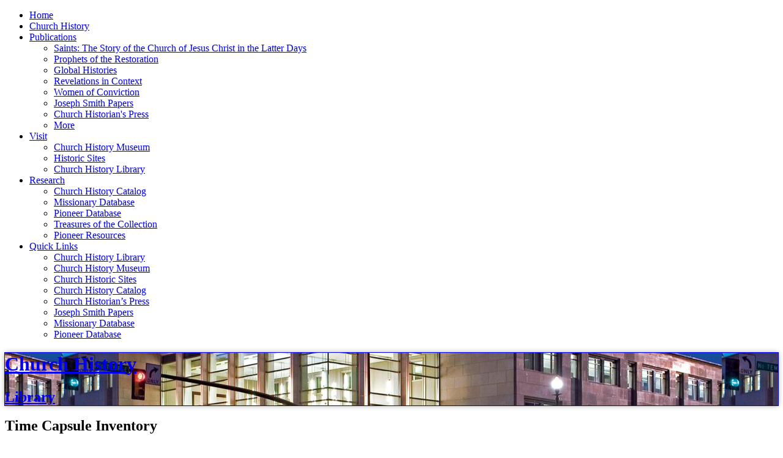

--- FILE ---
content_type: text/html; charset=UTF-8
request_url: https://history.churchofjesuschrist.org/article/time-capsule?lang=eng
body_size: 8299
content:
<!DOCTYPE html>
<html><head>
    <meta http-equiv="Content-Type" content="text/html; charset=UTF-8"><title>Time Capsule Inventory</title><meta charset="utf-8"><meta content="True" name="HandheldFriendly"><meta content="320" name="MobileOptimized"><meta content="width=device-width, initial-scale=1" name="viewport"><!-- META --><meta charset="UTF-8"><meta name="TITLE" content="LDS Church Time Capsule Inventory | Church History Library"><meta name="KEYWORDS" content=""><meta name="DESCRIPTION" content="Our time capsule inventory includes standard work translations, photographs of current events, maps, business cards, and much more material."><meta name="google-site-verification" content="google-site-verification"><meta name="IMAGE" content="/bc/content/images/library/390x292/church-history-library-ceremony-626230.jpg"><meta property="og:image" id="og-image" content="/bc/content/images/library/390x292/church-history-library-ceremony-626230.jpg"><!-- GSA Facets --><meta name="type" content="article-eng"><meta name="section" content="library"><!-- End GSA Facets --><!-- Bing Facets --><meta name="Search.Pagetype" content="article-eng"><meta name="Search.Section" content="library"><!-- End Bing Facets --><meta http-equiv="X-UA-Compatible" content="IE=edge,chrome=1"><!-- META end --><!-- CSS --><link href="//cdn.churchofjesuschrist.org/cdn2/csp/ch/ch-old/styles/main.css" rel="stylesheet"><link class="pf-fix-me" href="//cdn.churchofjesuschrist.org/cdn2/csp/ldsorg/css/common/lds.css" media="all" rel="stylesheet" type="text/css"><link href="//cdn.churchofjesuschrist.org/cdn2/csp/ch/ch-old/styles/article-eng.css" rel="stylesheet"><!-- JS --><script src="//cdn.churchofjesuschrist.org/cdn2/common/scripts/jquery/1.7.1/jquery.min.js"></script><script src="//cdn.churchofjesuschrist.org/cdn2/csp/ldsorg/script/common/lds.js"></script><script src="/shared/media-viewer/plugin/src/mediaviewer.js"></script><script type="text/javascript">
        		var platformHost = 'http://www.lds.org';
        		var langKey = 'eng';
        		var country = '';
        		var page = 'http://www.lds.org';
        	</script><!-- JS end --><script>

        window.platformConfig = {
            searchConfig: {
                searchEndpoint: '/search',
                searchQueryParam: 'query',
                searchPlaceholderText: 'Search Church History',
                searchPath: '//history.churchofjesuschrist.org'
            },
         	footerConfig: {
	            noMargin: true
	        },
	        logoConfig: {
	            logoLink: 'https://www.churchofjesuschrist.org'
	        }
        }

    </script>
                              <script>!function(e){var n="https://s.go-mpulse.net/boomerang/";if("False"=="True")e.BOOMR_config=e.BOOMR_config||{},e.BOOMR_config.PageParams=e.BOOMR_config.PageParams||{},e.BOOMR_config.PageParams.pci=!0,n="https://s2.go-mpulse.net/boomerang/";if(window.BOOMR_API_key="52SZV-XT7LP-QVRWV-C4GWT-D8SLR",function(){function e(){if(!r){var e=document.createElement("script");e.id="boomr-scr-as",e.src=window.BOOMR.url,e.async=!0,o.appendChild(e),r=!0}}function t(e){r=!0;var n,t,a,i,d=document,O=window;if(window.BOOMR.snippetMethod=e?"if":"i",t=function(e,n){var t=d.createElement("script");t.id=n||"boomr-if-as",t.src=window.BOOMR.url,BOOMR_lstart=(new Date).getTime(),e=e||d.body,e.appendChild(t)},!window.addEventListener&&window.attachEvent&&navigator.userAgent.match(/MSIE [67]\./))return window.BOOMR.snippetMethod="s",void t(o,"boomr-async");a=document.createElement("IFRAME"),a.src="about:blank",a.title="",a.role="presentation",a.loading="eager",i=(a.frameElement||a).style,i.width=0,i.height=0,i.border=0,i.display="none",o.appendChild(a);try{O=a.contentWindow,d=O.document.open()}catch(_){n=document.domain,a.src="javascript:var d=document.open();d.domain='"+n+"';void 0;",O=a.contentWindow,d=O.document.open()}if(n)d._boomrl=function(){this.domain=n,t()},d.write("<bo"+"dy onload='document._boomrl();'>");else if(O._boomrl=function(){t()},O.addEventListener)O.addEventListener("load",O._boomrl,!1);else if(O.attachEvent)O.attachEvent("onload",O._boomrl);d.close()}function a(e){window.BOOMR_onload=e&&e.timeStamp||(new Date).getTime()}if(!window.BOOMR||!window.BOOMR.version&&!window.BOOMR.snippetExecuted){window.BOOMR=window.BOOMR||{},window.BOOMR.snippetStart=(new Date).getTime(),window.BOOMR.snippetExecuted=!0,window.BOOMR.snippetVersion=14,window.BOOMR.url=n+"52SZV-XT7LP-QVRWV-C4GWT-D8SLR";var i=document.currentScript||document.getElementsByTagName("script")[0],o=i.parentNode,r=!1,d=document.createElement("link");if(d.relList&&"function"==typeof d.relList.supports&&d.relList.supports("preload")&&"as"in d)window.BOOMR.snippetMethod="p",d.href=window.BOOMR.url,d.rel="preload",d.as="script",d.addEventListener("load",e),d.addEventListener("error",function(){t(!0)}),setTimeout(function(){if(!r)t(!0)},3e3),BOOMR_lstart=(new Date).getTime(),o.appendChild(d);else t(!1);if(window.addEventListener)window.addEventListener("load",a,!1);else if(window.attachEvent)window.attachEvent("onload",a)}}(),"".length>0)if(e&&"performance"in e&&e.performance&&"function"==typeof e.performance.setResourceTimingBufferSize)e.performance.setResourceTimingBufferSize();!function(){if(BOOMR=e.BOOMR||{},BOOMR.plugins=BOOMR.plugins||{},!BOOMR.plugins.AK){var n=""=="true"?1:0,t="",a="bu5p4vaxfuxne2loibxq-f-421dc861a-clientnsv4-s.akamaihd.net",i="false"=="true"?2:1,o={"ak.v":"39","ak.cp":"454286","ak.ai":parseInt("308069",10),"ak.ol":"0","ak.cr":9,"ak.ipv":4,"ak.proto":"http/1.1","ak.rid":"d01e1a72","ak.r":47370,"ak.a2":n,"ak.m":"a","ak.n":"essl","ak.bpcip":"13.58.254.0","ak.cport":46704,"ak.gh":"23.208.24.70","ak.quicv":"","ak.tlsv":"tls1.3","ak.0rtt":"","ak.0rtt.ed":"","ak.csrc":"-","ak.acc":"bbr","ak.t":"1768833135","ak.ak":"hOBiQwZUYzCg5VSAfCLimQ==i4Xgt97euR0mivVj18NMYiUaIA+yq4/alDE0eUn+ADP+rAr7eEdl7tsK6xD/SW5PJ9la71ucE4n+o81PVOA7RjUEXmDUCETP9N/0qkuYP7LUhLGbHFbVYjgM5IHTjabQtpUohMF2HP4DZeYUo8UrX6y89Svdl32/tsL9IVPeOr2OYW+9y86YBZQWn8ldUIcQKiBBn5mqI94V7Gi+ETnSz62a3+h8S8WIr3xAC2ba6bu1BMNBFVmVQREjQn97og8mjWhRAfkcIvRVfkAQGDm5ANGjpea1VHoZTkCXSDIoh/VmUxSIDMV78wA5jGNhloMqxdxuKLCRzVkMzSX5ulDAG9L/I7UeX6/94QC7BWbHYqg5yDcRXBZnYmr53Z7poV3U9RrtT9FzRvQJivJGBbtu81qYSC39oZEMBXzUykto4JI=","ak.pv":"24","ak.dpoabenc":"","ak.tf":i};if(""!==t)o["ak.ruds"]=t;var r={i:!1,av:function(n){var t="http.initiator";if(n&&(!n[t]||"spa_hard"===n[t]))o["ak.feo"]=void 0!==e.aFeoApplied?1:0,BOOMR.addVar(o)},rv:function(){var e=["ak.bpcip","ak.cport","ak.cr","ak.csrc","ak.gh","ak.ipv","ak.m","ak.n","ak.ol","ak.proto","ak.quicv","ak.tlsv","ak.0rtt","ak.0rtt.ed","ak.r","ak.acc","ak.t","ak.tf"];BOOMR.removeVar(e)}};BOOMR.plugins.AK={akVars:o,akDNSPreFetchDomain:a,init:function(){if(!r.i){var e=BOOMR.subscribe;e("before_beacon",r.av,null,null),e("onbeacon",r.rv,null,null),r.i=!0}return this},is_complete:function(){return!0}}}}()}(window);</script></head><body><div id="platform-canvas" class="ch-theme-library ch-ldse-modal"><nav class="chweb-nav"><div class="group"><div class="nav-arrow-left"></div><ul id="nav-list"><li class="home"><a href="/">Home</a></li><li><a href="https://history.churchofjesuschrist.org/#">Church History</a></li><li><a class="ch-popup" href="#submenu2">Publications</a><div><div class="ch-flyout explore" id="submenu2"><ul><li><a href="https://history.churchofjesuschrist.org/saints">Saints: The Story of the Church of Jesus Christ in the Latter Days</a></li><li><a href="https://history.churchofjesuschrist.org/section/prophets?lang=eng">Prophets of the Restoration</a></li><li><a href="https://history.churchofjesuschrist.org/landing/global-histories">Global Histories</a></li><li><a href="https://history.churchofjesuschrist.org/landing/revelations-in-context">Revelations in Context</a></li><li><a href="https://history.churchofjesuschrist.org/landing/women-of-conviction">Women of Conviction</a></li><li><a href="http://www.josephsmithpapers.org">Joseph Smith Papers</a></li><li><a href="https://churchhistorianspress.org/">Church Historian's Press</a></li><li><a href="https://history.churchofjesuschrist.org/collection/church-history-publications">More</a></li></ul></div></div></li><li><a class="ch-popup" href="#submenu3">Visit</a><div><div class="ch-flyout explore" id="submenu3"><ul><li><a href="https://history.churchofjesuschrist.org/section/museum">Church History Museum</a></li><li><a href="https://history.churchofjesuschrist.org/landing/historic-sites">Historic Sites</a></li><li><a href="https://history.churchofjesuschrist.org/section/library">Church History Library</a></li></ul></div></div></li><li><a class="ch-popup" href="#submenu4">Research</a><div><div class="ch-flyout explore" id="submenu4"><ul><li><a href="https://catalog.lds.org/">Church History Catalog</a></li><li><a href="https://history.churchofjesuschrist.org/missionary/">Missionary Database</a></li><li><a href="https://history.churchofjesuschrist.org/overlandtravels/">Pioneer Database</a></li><li><a href="https://history.churchofjesuschrist.org/section/treasures">Treasures of the Collection</a></li><li><a href="https://history.churchofjesuschrist.org/subsection/-mormon-pioneers-1847-today">Pioneer Resources</a></li></ul></div></div></li><li><a class="ch-popup" href="#submenu5">Quick Links</a><div><div class="ch-flyout explore" id="submenu5"><ul><li><a href="https://history.churchofjesuschrist.org/section/library">Church History Library</a></li><li><a href="https://history.churchofjesuschrist.org/section/museum">Church History Museum</a></li><li><a href="https://history.churchofjesuschrist.org/landing/historic-sites">Church Historic Sites</a></li><li><a href="https://catalog.lds.org/">Church History Catalog</a></li><li><a href="https://www.churchhistorianspress.org/">Church Historian’s Press</a></li><li><a href="http://www.josephsmithpapers.org">Joseph Smith Papers</a></li><li><a href="https://history.churchofjesuschrist.org/missionary/">Missionary Database</a></li><li><a href="https://history.churchofjesuschrist.org/overlandtravel/">Pioneer Database</a></li></ul></div></div></li></ul><div class="nav-arrow-right"></div></div></nav><style>
				.masthead {    background-image: url("/bc/content/images/library/780x98/church-history-library-651598.jpg"); background-position:center}
                @media (min-width: 600px) {
                    .masthead {    background-image: url("/bc/content/images/library/1080x135/church-history-library-651598.jpg"); }
                }
				.chweb-nav {
                  border-bottom-color: ;
                }
                .masthead hgroup,
                .masthead .abstract,
                .section-banner {
                  background: ;
                  box-shadow: 0 0 0 1px , 0 0 8px rgba(0,0,0,0.4);
                }
		</style><header class="masthead"><a href="/section/library?lang=eng"><div><hgroup><h1>Church History</h1><h2>Library</h2></hgroup></div></a></header><div class="chweb-content group"><article class="primary"><header><hgroup><h1><noop>Time Capsule Inventory</noop></h1><h2></h2></hgroup><div class="article-share"><a href="http://twitter.com/home?status=https%3a//history.churchofjesuschrist.org/article/time-capsule%3flang%3deng" class="icon-twitter" target="_blank"></a><a href="http://www.facebook.com/share.php?u=https%3a//history.churchofjesuschrist.org/article/time-capsule%3flang%3deng" class="icon-facebook" target="_blank"></a><a href="mailto:?subject=Time Capsule Inventory&amp;body=https%3a//history.churchofjesuschrist.org/article/time-capsule%3flang%3deng" class="icon-email" target="_blank"></a><a href="javascript:window.print()" class="icon-print" target="_blank"></a></div><div class="attributed"><time datetime="2012-06-12" pubdate="true">12 June 2012</time></div></header>
<ol compact xmlns="http://www.w3.org/1999/xhtml">
	    <li><em>Faith Rewarded: A Personal Account of Prophetic Promises to the East German Saints</em>, by President Thomas S. Monson</li>
	    <li>Official Report of the One Hundred Seventy-Eighth Annual General Conference, April 5 and 6, 2008, including the solemn assembly in which President Thomas S. Monson was sustained as President of the Church</li>
	    <li>Current edition of the Standard Works (<em>Bible</em>, <em>Book of Mormon</em>, <em>Doctrine and Covenants</em>, <em>Pearl of Great Price</em>)</li>
	    <li><em>The Joseph Smith Papers, Journals, Volume 1</em>, The Church Historian’s Press, 2008</li>
	    <li><em>Selected Collections from the Archives of The Church of Jesus Christ of Latter-day Saints</em>, two-volume DVD set</li>
	    <li><em>2009 Church Almanac</em></li>
	    <li>Copy of Church History Library architectural drawings on DVD and microfilm</li>
	  </ol>
<h3 xmlns="http://www.w3.org/1999/xhtml"> </h3>
<h3 xmlns="http://www.w3.org/1999/xhtml"><strong>Binder 1</strong></h3>
<ul xmlns="http://www.w3.org/1999/xhtml">
	    <li>List of the languages into which the Standard Works have been translated</li>
	    <li>Photographs of the current First Presidency, Quorum of the Twelve, Presidency of the Seventy, Presiding Bishopric, First and Second Quorums of the Seventy; Church History Department executive leadership, directors council, department work groups, and the Church History Library project administration</li>
	    <li>Maps of ecclesiastical areas, including current Area Presidencies</li>
	    <li>Photographs of current events in the Church, including the groundbreaking ceremony for the Church History Library</li>
	    <li>Business cards of Church History Department leaders Elder Marlin K. Jensen, Elder Paul K. Sybrowsky, Richard E. Turley Jr., and Steven L. Olsen</li>
	  </ul>
<h3 xmlns="http://www.w3.org/1999/xhtml"><br clear="none">
<strong>Binder 2</strong></h3>
<ul xmlns="http://www.w3.org/1999/xhtml">
	    <li>“Scriptural Foundation for Church History”</li>
	    <li>“Making a Case for Church History,”a talk on the value of Church history by Elder Marlin K. Jensen, Church Historian and Recorder</li>
	    <li>“Church History: Past, Present and Future,”a talk by Elder Marlin K. Jensen on the office of Church Historian and Recorder</li>
	    <li>“Assistant Church Historians and the Publishing of Church History,” Richard E. Turley Jr., Assistant Church Historian and Recorder</li>
	  </ul>
<aside><h2>Learn More</h2><div class="teaser"><figure><a href="/article/chl-downtown?lang=eng" class="" data-mv-index=""><noscript class="lazy" data-class="image-shade" data-desktop="/bc/content/images/library/390x292/PSD130118_000_bll002.jpg" data-mobile="/bc/content/images/library/390x292/PSD130118_000_bll002.jpg" data-alt=""><img src="/bc/content/images/library/390x292/PSD130118_000_bll002.jpg" alt=""></noscript></a></figure><div><h3><a href="/article/chl-downtown?lang=eng">Downtown Information</a></h3><p></p></div></div><div class="teaser"><figure><a href="/article/library-group-tours?lang=eng" class="" data-mv-index=""><noscript class="lazy" data-class="image-shade" data-desktop="/bc/content/images/library/390x292/Presentation - Nauvoo Room_jpg.jpg" data-mobile="/bc/content/images/library/390x292/Presentation - Nauvoo Room_jpg.jpg" data-alt=""><img src="/bc/content/images/library/390x292/Presentation - Nauvoo Room_jpg.jpg" alt=""></noscript></a></figure><div><h3><a href="/article/library-group-tours?lang=eng">Group Presentations</a></h3><p></p></div></div><div class="teaser"><figure><a href="/article/web-resources?lang=eng" class="" data-mv-index=""><noscript class="lazy" data-class="image-shade" data-desktop="/bc/content/images/library/390x292/AV120517_cah0006.jpg" data-mobile="/bc/content/images/library/390x292/AV120517_cah0006.jpg" data-alt=""><img src="/bc/content/images/library/390x292/AV120517_cah0006.jpg" alt=""></noscript></a></figure><div><h3><a href="/article/web-resources?lang=eng">Online Resources</a></h3><p></p></div></div></aside></article><aside class="secondary" role="complementry"><h2>Related Resources</h2><div class="teaser"><figure><a href="/article/chl-hours?lang=eng" class="" data-mv-index=""><noscript class="lazy" data-class="image-shade" data-desktop="/bc/content/images/library/390x292/AV110706_cah011.jpg" data-mobile="/bc/content/images/library/390x292/AV110706_cah011.jpg" data-alt=""><img src="/bc/content/images/library/390x292/AV110706_cah011.jpg" alt=""></noscript></a></figure><div><h3><a href="/article/chl-hours?lang=eng">Hours and Admission</a></h3><p></p></div></div><div class="teaser"><figure><a href="/article/chl-parking?lang=eng" class="" data-mv-index=""><noscript class="lazy" data-class="image-shade" data-desktop="/bc/content/images/library/390x292/chparkingmap.png" data-mobile="/bc/content/images/library/390x292/chparkingmap.png" data-alt=""><img src="/bc/content/images/library/390x292/chparkingmap.png" alt=""></noscript></a></figure><div><h3><a href="/article/chl-parking?lang=eng">Location and Parking</a></h3><p></p></div></div></aside></div><footer class="feedback-contact"><ul><li><a href="https://chl.libraryresearch.info/reft100.aspx?key=Comment">Submit Feedback</a></li><li><a href="/article/contact-church-history">Contact Church History</a></li></ul></footer></div><!-- Page --><!-- footer --><div style="display:none;" class="mv-modal"><!-- Media Viewer HTML --><div class="mv" id="mv"><div class="mv-bar mv-bar--three-col"></div><div class="mv-body"></div><div class="mv-footer"></div><!-- Media Viewer HB Templates --><script id="mv-bar-template" type="text/x-handlebars-template">
    
        <div class="mv-bar__left">
            <ul>

                {{#if this.menu}}

                <li>
                    <a href="#mv-menu" class="mv-icon-menu mv-icon mv-popup">Menu</a>
                    <div class="mv-flyout mv-flyout--list" id="mv-menu">
                        <ul>

                            {{#each menuItems}}

                            <li>

                                {{#if this.nested}} {{! takes care of nested list items }}

                                <a href="#{{this.url}}" class="mv-popup">{{this.text}}</a>
                                <ul class="" id="{{this.url}}">

                                    {{#each this.nested}}

                                    <li><a href="{{this.url}}">{{this.text}}</a></li>

                                    {{/each}}

                                </ul>

                                {{else}} {{! takes care of root level list items }}

                                <a href="{{this.url}}">{{this.text}}</a>

                                {{/if}}

                            </li>

                            {{/each}}

                        </ul>
                    </div>
                </li>

                {{/if}}


                {{#if this.slideshow}}

                <li><a href="#d" class="mv-icon-play mv-icon">Play Slideshow</a></li>

                {{/if}}


                {{#if this.views}}

                <li>
                    <ul>
                        <li><a href="#d" class="mv-icon-image-view mv-icon">Image View</a></li>
                        <li><a href="#d" class="mv-icon-split-view mv-icon">Split View</a></li>
                        <li><a href="#d" class="mv-icon-text-view mv-icon">Text View</a></li>
                    </ul>
                </li>

                {{/if}}

            </ul>
        </div>

        <div class="mv-bar__center">

            {{#if this.title}}

            <h2 class="mv-title">{{this.title}}</h2>

            {{/if}}


            {{#if this.paginationTop}}

            <nav class="mv-pagination">
                <ul>
                    <li><a href="#d" class="mv-icon-first mv-icon">First Page</a></li>
                    <li><a href="#d" class="mv-icon-prev mv-icon">Previous Page</a></li>
                    <li><input type="text" value="044"> of 106</li>
                    <li><a href="#d" class="mv-icon-next mv-icon">Next Page</a></li>
                    <li><a href="#d" class="mv-icon-last mv-icon">Last page</a></li>
                </ul>
            </nav>

            {{/if}}

        </div>

        <div class="mv-bar__right">
            <ul>

                {{#if this.search}}

                <li><a href="#d" class="mv-icon-search mv-icon">Search</a></li>

                {{/if}}


                {{#if this.fullScreen}}
                <li>
                    <a href="#d" class="mv-fullscreen">
                        <span class="lumen-icon">
                            <span class="lumen-icon__graphic lumen-icon__graphic--expand" aria-hidden="true"></span>
                            <span class="lumen-icon__text">Fullscreen</span>
                        </span>
                    </a>
                </li>
                {{/if}}


                {{#if this.close}}

                <li><a href="#d" class="mv-icon-close mv-icon">Close</a></li>

                {{/if}}

            </ul>
        </div>
    
    </script><script id="mv-body-template" type="text/x-handlebars-template">
    
        <div class="mv-content mv-content--media">
            <div class="mv-content__media">

                {{#if this.image}}
                <img src="{{this.imageUrl}}" alt="Consectetuer adipiscing elit">
                {{/if}}

                {{#if this.video}}
                <div class="mv-video">
                    <a href="#media={{this.videoHash}}" class="mv-icon-play mv-icon-overlay" data-video="{{this.videoHash}}">
                        <img src="{{this.imageUrl}}" alt="Consectetuer adipiscing elit">
                    </a>
                </div>
                {{/if}}

                {{#if this.deepzoom}}
                <div id="deepzoom-control" class="deepzoom-control">
                    <ul>
                        <li><a href="#d" class="mv-icon-zoom-out mv-icon" id="mv-zoom-out">Zoom Out</a></li>
                        <li><a href="#d" class="mv-icon-zoom-in mv-icon" id="mv-zoom-in">Zoom In</a></li>
                        <li><a href="#d" class="mv-icon-fit-height mv-icon" id="mv-fit-screen">Fit Screen</a></li>
                    </ul>
                </div>
                <div id="deepzoom" class="deepzoom"></div>
                <figure class="deepzoom-print">
                    <img src="" alt="{{this.imageTitle}}">
                </figure>
                {{/if}}

            </div>

        </div>

        <a href="#d" class="mv-icon-prev mv-icon">Previous</a>
        <a href="#d" class="mv-icon-next mv-icon">Next</a>
    
    </script><script id="mv-footer-template" type="text/x-handlebars-template">
    
        {{#if this.imageTitle}}
        <h2 class="mv-title">{{this.imageTitle}}</h2>
        {{/if}}

        {{#if mediaByLine}}<p>{{mediaByLine}}</p>{{/if}}

        {{#if medium}}{{medium}}{{/if}}

        {{#if medium}}{{#if mediaLink}} | {{/if}}{{/if}}

        {{#if mediaLink}}<a href="{{mediaLink.linkUrl}}" target="_blank">{{mediaLink.linkText}}</a>{{/if}}

        {{#if this.share}}
            <div id="mv-share"></div>
        {{/if}}

        {{#if this.imageCaption}}
        <div class="mv-caption" id="mv-caption">
            {{{this.imageCaption}}}
        </div>
        {{/if}}

        {{#if this.mediaButton}}
            <div class="mv-content-button-wrapper"><a href="{{mediaButton.buttonUrl}}" class="mv-content-button" target="_blank">{{mediaButton.buttonText}}</a></div>
        {{/if}}

        {{#if this.paginationBottom}}
        <nav class="mv-pagination">
            <ul>
                <li><a href="#d" class="mv-icon-first mv-icon">First Page</a></li>
                <li><a href="#d" class="mv-icon-prev mv-icon">Previous Page</a></li>
                <li><input type="text" value="044"> of 106</li>
                <li><a href="#d" class="mv-icon-next mv-icon">Next Page</a></li>
                <li><a href="#d" class="mv-icon-last mv-icon">Last page</a></li>
            </ul>
        </nav>
        {{/if}}
    
    </script><script id="mv-share-template" type="text/x-handlebars-template">
    
    {{#if this.share.email}}
    <a href="{{this.share.email}}">
        <span class="lumen-icon">
            <span class="lumen-icon__graphic lumen-icon__graphic--mail" aria-hidden="true"></span>
            <span class="lumen-icon__text">Email</span>
        </span>
    </a>
    {{/if}}

    {{#if this.share.facebook}}
    <a href="{{this.share.facebook}}">
        <span class="lumen-icon">
            <span class="lumen-icon__graphic lumen-icon__graphic--facebook" aria-hidden="true"></span>
            <span class="lumen-icon__text">Facebook</span>
        </span>
    </a>
    {{/if}}

    {{#if this.share.youtube}}
    <a href="{{this.share.youtube}}">
        <span class="lumen-icon">
            <span class="lumen-icon__graphic lumen-icon__graphic--youtube" aria-hidden="true"></span>
            <span class="lumen-icon__text">YouTube</span>
        </span>
    </a>
    {{/if}}

    {{#if this.share.twitter}}
    <a href="{{this.share.twitter}}">
        <span class="lumen-icon">
            <span class="lumen-icon__graphic lumen-icon__graphic--twitter" aria-hidden="true"></span>
            <span class="lumen-icon__text">Twitter</span>
        </span>
    </a>
    {{/if}}

    <a href="#mv-print" class="mv-print">
        <span class="lumen-icon">
            <span class="lumen-icon__graphic lumen-icon__graphic--print" aria-hidden="true"></span>
            <span class="lumen-icon__text">Print</span>
        </span>
    </a>
    
    </script><script id="mv-video-template" type="text/x-handlebars-template">
    
        <div class="media-placeholder"></div>
        <a href="#media=" class="mv-icon-close mv-icon">Close</a>
    
    </script><!-- /Media Viewer HB Templates --><link rel="stylesheet" href="//cdn.churchofjesuschrist.org/cdn2/csp/ch/ch-old/styles/media-viewer.css"> </link><script type="text/javascript">var mvhost = "https://history.lds.org";</script><script type="text/javascript" src="//cdn.churchofjesuschrist.org/scripts/other/handlebars/handlebars1.0.0.min.js"></script>,
    <script type="text/javascript" src="//cdn.churchofjesuschrist.org/cdn2/csp/ldsorg/ver/scripts/medialoader/lds.mediaLoader4.0.4.min.js"></script><script type="text/javascript" src="//cdn.churchofjesuschrist.org/cdn2/csp/ch/ch-old/scripts/openseadragon/openseadragon.min.js"></script><script type="text/javascript" src="//cdn.churchofjesuschrist.org/cdn2/csp/ch/ch-old/scripts/media-viewer.js"></script></div><!-- /Media Viewer HTML --></div><script type="text/javascript" src="//cdn.churchofjesuschrist.org/cdn2/common/scripts/ui/1.8.24/jquery.ui.autocomplete.min.js"></script><script type="text/javascript" src="//cdn.churchofjesuschrist.org/cdn2/common/scripts/ui/1.8.24/jquery.ui.position.min.js"></script><script type="text/javascript" src="//cdn.churchofjesuschrist.org/cdn2/common/scripts/jquery/plugins/flexslider/jquery.flexslider2.1-min.js"></script><script type="text/javascript" src="//cdn.churchofjesuschrist.org/cdn2/csp/ch/ch-old/scripts/main.js"></script><script type="text/javascript" src="//cdn.churchofjesuschrist.org/ch/scripts/article.js"></script><!-- This must stay at the bottom of this page so that the css will work properly --><script src="https://www.churchofjesuschrist.org/services/platform/v4/index.js" async="true"></script><script>
            window.platformConfig = {
                searchConfig: {
                    searchEndpoint: '/search',
                    searchQueryParam: 'query',
                    searchPlaceholderText: 'Search Church History',
                    searchPath: '//history.churchofjesuschrist.org'
                },
             	footerConfig: {
	                noMargin: true
	            },
	            logoConfig: {
	                logoLink: 'https://www.churchofjesuschrist.org'
	            }
            }
        </script></body><!-- On page load, build analytics reporting --><!-- SiteCatalyst code for Adobe Launch --><script type="text/javascript">
        
                var path = window.location.pathname;
                var parts = path.split('/').filter(value => value);
                var formattedParts = parts.map(part => part.replace(/-/g, ' ')
                        .replace(/\b[a-z]/g, (char) => char.toUpperCase())
                        .replace(/\b(A|An|The|For|And|Nor|But|Or|Yet|So|At|Around|By|After|Along|From|Of|On|To|With|Without)\b/gi, (matched) => matched.toLowerCase() )
                );

                var pageName = formattedParts[0] ? formattedParts.join(" | ") : "Home";
                var pageCategory;
                var pageType;
                
                if (pageName === "System | Error") 
                    pageCategory = "error";
                else if ( (/^pioneers/i).test(parts[1]))
                    pageCategory = "pioneers-in-every-land";
                else if ( (/^joseph-smith/i).test(parts[1]) )
                    pageCategory = "joseph-smith";
                else pageCategory = parts[1] || parts[0] || "main";
                
                
                if (pageName === "System | Error") 
                    pageType = 404;
                else if (parts[0] === "patron-registration")
                    pageType = "Form";
                else if (parts[0] === "landing" || parts[0] === "section" || parts[0] === "calendar")
                    pageType = "Navigation";
                else if (parts[0] === "search")
                    pageType = "Search";
                else pageType = "Content";                
                
                window.digitalData = window.digitalData || [];

                window.digitalDataEvents = Object.create(null);
                window.digitalDataEvents.pageView = "Page View";
                window.digitalDataEvents.search = "Search";
                
                const paramURI = window.location.search;
                const params = new URLSearchParams(paramURI);
                var data = Object.create(null);
                data.event = window.digitalDataEvents.pageView;
                data.page = Object.create(null);
                data.page.info = Object.create(null);
                data.page.category = Object.create(null);
                data.page.info.name = pageName;
                data.page.info.breadCrumbs = [];
                data.page.info.language = params.get('lang') || "eng";
                data.page.info.geoRegion = "United States";
                data.page.info.siteName = "Church History: MarkLogic";
                data.page.category.primary = pageCategory;
                data.page.category.type = pageType;
                
                if (document.readyState === "interactive")
                    window.digitalData.push(data);
                else
                    window.addEventListener('load', () => window.digitalData.push(data) );
            </script><!-- End SiteCatalyst code for Adobe Launch --></html>

--- FILE ---
content_type: application/javascript; charset=UTF-8
request_url: https://history.churchofjesuschrist.org/shared/media-viewer/plugin/src/mediaviewer.js
body_size: 10774
content:
// lets do some browser detection and apply some classes accordingly. this gives us a simple hook for targeting browsers without the need for css hacks or additional .css files
(function(){
	var putHere = $("html"),
		curBrowser;

	if($.browser.msie){
		curBrowser = "ie";
		putHere.addClass("ie"+parseInt($.browser.version,10));
	}
	if($.browser.webkit){
		curBrowser = "webkit";
	}
	if($.browser.mozilla){
		curBrowser = "mozilla";
	}
	putHere.addClass(curBrowser);
}());

var CHMV = { 
	plugin: {'name' : 'chmediaviewer', 'namespace' : '.chmediaviewer'},
	datas: {
		viewer: function(element) {
			return $(element).closest(".chmv-viewer");
		},
		options: function($viewer) {
			return $viewer.data('options');
		},
		plugin: {
			name: function() {
				return CHMV.plugin.name;
			},
			namespace: function($viewer) {
				return CHMV.plugin.namespace + "." + CHMV.datas.options($viewer).id;
			}
		}
	},
	navigation: {},
	media: {},
	toolbar: {},
	collection: {}
};

(function($){
	
	var plugin = {'name' : 'chmediaviewer', 'namespace' : '.chmediaviewer'};
	var options = {};
	var defaultSettings = {id: "chmv-viewer", collection: {}, medias: {}, navigation: {}, toolbars: true};

	var logger = {
		log: function($viewer, message) {
			try {
				//console.log(CHMV.datas.options($viewer).id + ": " + message);
			} catch(ex) {}
		}
	};
	
	var methods = {
		create: function() {
			var settings = defaultSettings;
			
			return this.each(function() {
				// get the viewer
				var $viewer = $(this);
				
				// get the data
				var data = $.extend({}, {'id': $viewer.attr('data-id')});
				data = $.extend(data, {'collection': $viewer.attr('data-collection')});
				data = $.extend(data, {'navigation': $viewer.attr('data-navigation')});
				data = $.extend(data, {'toolbars': $viewer.attr('data-toolbars')});
				data = $.extend(data, {'param1': $viewer.attr('data-param1')});
				data = $.extend(data, {'param2': $viewer.attr('data-param2')});
				data = $.extend(data, {'param3': $viewer.attr('data-param3')});
				data = $.extend(data, {'param4': $viewer.attr('data-param4')});
				data = $.extend(data, {'param5': $viewer.attr('data-param5')});
				data = $.extend(data, {'options': $viewer.attr('data-options')});
				
				// call to server to get settings json
				try {
					$.ajax({
			            url: $viewer.attr('data-url'),
			            dataType: 'json',
			            data: data,
			            success: function(settings) {
			            	// create viewer
			            	if (settings.medias && !settings.medias.length) {
			            		// make it an array if it it's not
			            		settings.medias = [settings.medias];
			            	}
			            	
			            	methods["init"].apply($viewer, [settings]);
			            	logger.log($viewer, "Setup success: " + settings.id + "  (" + new Date().toTimeString() + ")");
			            },
			            error: function(jqXHR, textStatus, errorThrown) {
			            	logger.log($viewer, "Setup error: " + textStatus + "  (" + new Date().toTimeString() + ")");
			            },
			            complete: function() {
			            	logger.log($viewer, "Complete");
			            }
			        });
					
				} catch(e) {
	            	logger.log($viewer, "Unhandled error");
				}
			});
		},
		init: function(settings) {
			
			
			return this.each(function(){
		         
				var $this = $(this).empty();
				var data = $this.data(CHMV.datas.plugin.name());
				
				// set the default id
				var id = new Date().valueOf();
				defaultSettings.id = "chmv-viewer-" + id;
				options = $.extend({}, defaultSettings, settings || {});
				
				// create the base viewer markup and add it to the base element
				var $chmediaviewer = $('<div id="' + options.id + '" class="chmv-viewer"/>');
				$chmediaviewer.data('options', options);
				$this.append($chmediaviewer);

				collection.init($chmediaviewer, CHMV.datas.options($chmediaviewer).collection);
				media.init($chmediaviewer);
				navigation.init($chmediaviewer, CHMV.datas.options($chmediaviewer).navigation, CHMV.datas.options($chmediaviewer).medias);
		        
				// binds events
				methods.bindEventHandlers($chmediaviewer);
				
				// TODO - find a better way of doing this (instead of using a window.setTimeout())
				// TODO - preserve state to select a different media object than the first
				methods.resize($chmediaviewer);
				var indexSelected = 0;
				if (window.location.hash != "") {
				    indexSelected = window.location.hash.substring(1) - 1;
				}
				navigation.navigateToIndex($chmediaviewer, indexSelected);
				window.setTimeout(function() { methods.resize($chmediaviewer); }, 500);
				
				CHMV.navigation = navigation;
				CHMV.toolbar = toolbar;
				CHMV.media = media;
				CHMV.collection = collection;
				
				// save the embedded height/width for swapping between full/embedded
				var $container = $chmediaviewer.parent();
				$container.attr('data-embedded-height', $container.height() + "px");
				$container.attr('data-embedded-width', $container.width() + "px");
				
		         // If the plugin hasn't been initialized yet
				if (!data) {
		         
					/*
		             Do more setup stuff here
					*/

					$(this).data(CHMV.datas.plugin.name(), {
						target : $this,
						chmediaviewer : $chmediaviewer
					});
				}
			});
		},
		destroy : function() {
			return this.each(function(){
				var $this = $(this);
				var options = CHMV.datas.options($this);
				var data = $this.data(CHMV.datas.plugin.name());

				$(document).unbind(CHMV.datas.plugin.namespace($this));
				$(window).unbind(CHMV.datas.plugin.namespace($this));
				
				// remove the viewer
				data.chmediaviewer.remove();
				$this.removeData(CHMV.datas.plugin.name());
			});
		},
		/*resize : function() {*/
		resize: function($viewer) {
			logger.log($viewer, "resized");
			var $container = $viewer.parent(); //$(window);
			
			// height adjustments
			var screenH = $container.height();
			var headerH = 0; //$(".chmv-collection").height();
			var footerH = 0; //$("#" + CHMV.datas.options($viewer).id + " > .chmv-navigation").height();
			var toolbarButtonH = 30;
			if (CHMV.datas.options($viewer).navigation && CHMV.datas.options($viewer).navigation.loader === "thumbstrip" || CHMV.datas.options($viewer).navigation.loader === "thumbstripCallout") {
				footerH = 60;
			}
			if (CHMV.datas.options($viewer).collection && CHMV.datas.options($viewer).collection.loader) {
				headerH = 45;
			}
			var mainH = screenH - headerH - footerH;
			
			$(".chmvOuter", $viewer).css("height", (mainH) + "px");
			$(".chmvPopup", $viewer).css("height", mainH + "px");
			$(".chmvPopup .chmv-navigation", $viewer).css("height", mainH + "px");
			$(".chmvStageWrapper", $viewer).css("line-height", mainH + "px");
			$(".chmv-navigation-prev-overlay, .chmv-navigation-next-overlay", $viewer).css("line-height", (mainH * 0.8) + "px");
			$(".chmvStageToolbar", $viewer).css("height", (mainH - toolbarButtonH) + "px");
			
			// width adjustments
			var screenW = $container.width();
			var toolbarW = 340;
			var accordionW = 0;
			if (!CHMV.datas.options($viewer).toolbars || CHMV.datas.options($viewer).toolbars == "false") {
				toolbarW = 0;
			}
			
			
			// responsive mobile layout
			if (screenW < -1) {
				toolbarW = 0;
				$(".chmvStageToolbarWrapper", $viewer).css("width", "100%");
				$(".chmvStageToolbarWrapper", $viewer).css("position", "absolute");
				$(".chmvStageToolbar", $viewer).css("display", "none");
				$(".chmvToolbarButtons", $viewer).css("height", mainH + "px");
				
				if (CHMV.datas.options($viewer).navigation.loader === "accordion") {
					accordionW = 200;
				}
				var mainW = screenW - toolbarW - accordionW;
				$(".chmvPopup", $viewer).css("width", screenW + "px");
				$(".chmvStageWrapper", $viewer).css("width", mainW + "px");
			} else {
				if (CHMV.datas.options($viewer).navigation.loader === "accordion") {
					accordionW = 200;
				}
				var mainW = screenW - toolbarW - accordionW;
				$(".chmvPopup", $viewer).css("width", screenW + "px");
				$(".chmvStageWrapper", $viewer).css("width", mainW + "px");
			}
		},
		bindEventHandlers: function($viewer) {
			$(window).bind("resize" + CHMV.datas.plugin.namespace($viewer), function() {
				methods.resize($viewer);
			});

			collection.bindEventHandlers($viewer);
			media.bindEventHandlers($viewer);
			navigation.bindEventHandlers($viewer);
			toolbar.bindEventHandlers($viewer);
		}
	};
	
	var navigation = {
		datas: function() {
			return datas;
		},
		setSelectedIndex: function($viewer, value) {
			$viewer.data('navigation.selectedIndex', value);
    	    window.location.hash = value + 1;
		},
		selectedIndex: function($viewer) {
			return $viewer.data('navigation.selectedIndex') || 0;
		},
		setLength: function($viewer, value) {
			$viewer.data('navigation.length', value);
		},
		length: function($viewer) {
			var length = $viewer.data('navigation.length') || -1;
			if (length > -1) {
				return length;
			} else {
				return $viewer.data('options').medias.length;
			}
		},
		bindEventHandlers: function($viewer) {
			navigation.eventHandlers.all($viewer);
			
			for (var i = 0; i < navigation.eventHandlers.extensions.length; i++) {
				navigation.eventHandlers.extensions[i].apply(this, arguments);
			}
		},
		eventHandlers: {
			all : function($viewer) {
				$("#" + CHMV.datas.options($viewer).id + " .chmv-navigation-thumbstrip .chmv-media-item").live("click" + CHMV.datas.plugin.namespace($viewer), function() {
					navigation.navigateToIndex(CHMV.datas.viewer(this), $(this).data('index'));
				});
				$("#" + CHMV.datas.options($viewer).id + " .chmv-navigation-next").live("click" + CHMV.datas.plugin.namespace($viewer), function() {
					navigation.next(CHMV.datas.viewer(this));
				});
				$("#" + CHMV.datas.options($viewer).id + " .chmv-navigation-prev").live("click" + CHMV.datas.plugin.namespace($viewer), function() {
					navigation.prev(CHMV.datas.viewer(this));
				});
				$("#" + CHMV.datas.options($viewer).id + " .chmv-navigation-accordion .chmv-parent-item").live("click" + CHMV.datas.plugin.namespace($viewer), function() {
					navigation.toggleChildren(CHMV.datas.viewer(this), $(this).data('index'));
				});
				$("#" + CHMV.datas.options($viewer).id + " .chmv-navigation-accordion .chmv-media-item").live("click" + CHMV.datas.plugin.namespace($viewer), function() {
					navigation.navigateToItem(CHMV.datas.viewer(this), $(this));
				});
				
				/*$("body").live("keyup" + CHMV.datas.plugin.namespace($viewer), function(e) {*/
				$viewer.live("keyup" + CHMV.datas.plugin.namespace($viewer), function(e) {
					// don't move the thumbnails if in an INPUT element (email address, etc)
		    		if (e && e.target && e.target.tagName !== "INPUT") {
		        		// right arrow key
		        		if (e.keyCode === 39 || e.keyCode === 40) {
		        			navigation.next(CHMV.datas.viewer(this));
		        		
		    			// left arrow key
		        		} else if (e.keyCode === 37 || e.keyCode === 38){
		        			navigation.prev(CHMV.datas.viewer(this));			
		        		}
		    		}
		    	});
			},
			extensions : []
		},
		next: function($viewer) {
			navigation.navigateToIndex($viewer, navigation.selectedIndex($viewer) + 1);
		},
		prev: function($viewer) {
			navigation.navigateToIndex($viewer, navigation.selectedIndex($viewer) - 1);
		},
		select: function($viewer, index) {
			navigation.navigateToIndex($viewer, index);
		},
		navigateToItem: function($viewer, $item) {
			try {
				var mo = $item.data("media");
				var index = $item.data("index");
				if (mo) {
					// set the selected index
					navigation.setSelectedIndex($viewer, index);
					
					// update the item
					navigation.update($viewer, $item);
					
					// load the media
					media.load($viewer, mo);
				}
			} catch(ex) {
				// ignore out of bounds errors
			}
		},
		navigateToIndex: function($viewer, index) {
			try {
				var $item = $(".chmv-media-item[data-index=" + index + "]", $viewer);
				var mo = $item.data("media");
				if (!mo) {
					mo = CHMV.datas.options($viewer).medias[index];
				}
				if (mo) {
					// set the selected index
					navigation.setSelectedIndex($viewer, index);
					
					// update the item
					navigation.update($viewer, $item);
					
					// load the media
					media.load($viewer, mo);
				}
			} catch(ex) {
				// ignore out of bounds errors
			}
		},
		toggleChildren: function($viewer, index) {
			var $this = $(".chmv-navigation-accordion .chmv-parent-item[data-index=" + index + "]", $viewer);
			$this.siblings().toggle('fast');
		},
		update: function($viewer, $item) {
			navigation.updates.all($viewer, $item);
			navigation.updates[CHMV.datas.options($viewer).navigation.loader].apply(this, arguments);
		},
		updates: {
			undefined: function($viewer, $item) {
				$(".chmv-navigation-prev", $viewer).addClass("disabled");
				$(".chmv-navigation-next", $viewer).addClass("disabled");
			},
			all: function($viewer, $item) {
				// remove active style
				$(".chmv-media-item", $viewer).removeClass("active");
				$(".chmv-media-item img", $viewer).removeClass("active");

				// add active style for clicked
				$item.addClass("active");
				$("img", $item).addClass("active");
				
				// disable prev/next buttons if at beginning/end of collection
				var index = $item.data("index");
				if ($item.length <= 0) {
					index = navigation.selectedIndex($viewer);
				}
				$(".chmv-navigation-prev", $viewer).removeClass("disabled");
				$(".chmv-navigation-next", $viewer).removeClass("disabled");
				if (index == 0) {
					$(".chmv-navigation-prev", $viewer).addClass("disabled");
				} 
				if (index == navigation.length($viewer) - 1) {
					$(".chmv-navigation-next", $viewer).addClass("disabled");
				}
			},
			overlay: function($viewer, $item) {
				
			},
			thumbstrip: function($viewer, $item) {				
		        // if the selected thumbnail is out of the current range, slide in the direction of the selected thumb
				var $box = $item.closest(".chmv-thumbstrip-item-box");
				var $container = $item.closest(".chmv-thumbstrip-item-list");
				var $clip = $item.closest(".chmv-thumbstrip-clip");
				
				// handle some weird issues before the dom is loaded
				if ($box.width() < 1000) {
					var clipLeft = $clip.offset().left;
					var clipWidth = $clip.width();
					var thumbLeft = $box.offset().left - clipLeft;
					var thumbRight = thumbLeft + $box.width();
					var min = -1 * ($container.width() - clipWidth);
					var max = 0;
					
					var lorig = parseInt($container.css("left"));
					var lstart = lorig;
					var lend = lorig;
					
					// this will slide the thumbstrip to put the item selected in view
					while (thumbRight > clipWidth || thumbLeft < 0)
					{
						if (thumbRight > clipWidth) { 
							lend = lstart - (clipWidth / 3);
							if (lend < min) {
								lend = min;
							}
							
						} else if (thumbLeft < 0) {
							lend = lstart + (clipWidth / 3);
							if (lend > max) {
								lend = max;
							}
						}
						lchange = lend - lstart;

						thumbLeft = thumbLeft + lchange;
						thumbRight = thumbRight + lchange;
						lstart = lend;
					}
					if (Math.abs(lorig - lend) > 1) {
						$container.stop(true).animate({ "left": lend + "px" }, "slow");
					}
				}
			},
			accordion: function($viewer, $item) {
				if ($item.css("display") == "none") {
					navigation.toggleChildren($viewer, $item.siblings().filter(".chmv-parent-item").data('index'));
				}
			}
		},
		init: function($viewer, nav, mos, $container) {
			navigation.inits.all($viewer, nav, mos, $container);
			navigation.inits[nav.loader].apply(this, arguments);
		},
		inits: {
			undefined: function($viewer, nav, mos, $container) {
				
			},
			all: function($viewer, nav, mos, $container) {
				navigation.inits.overlay($viewer, nav, mos, $container);
			},
			overlay: function($viewer, nav, mos, $container) {
				var $chmvStageWrapper = $(".chmvStageWrapper", $viewer);
				var $nextOverlay = $('<div class="chmv-navigation-prev chmv-navigation-prev-overlay">&lt;</div>');
				var $prevOverlay = $('<div class="chmv-navigation-next chmv-navigation-next-overlay">&gt;</div>');
				$chmvStageWrapper.append($nextOverlay, $prevOverlay);
			},
			thumbstrip : function($viewer, nav, mos, $container) {				
				var $navigationContainer = $('<div class="chmv-navigation thumbstrip"></div>');
				
				var $thumbstrip = $('<div class="chmv-navigation-thumbstrip"><div class="chmv-thumbstrip-container"><div class="chmv-thumbstrip-clip"><ul class="chmv-thumbstrip-item-list"></ul></div></div></div>');
				var $itemContainer = $('.chmv-thumbstrip-item-list', $thumbstrip);
				
				for(i = 0; i < mos.length; i++) {
					var $box = $('<li class="chmv-thumbstrip-item-box"></li>');
					var $wrapper = $('<div class="chmv-thumbstrip-item-wrapper"></div>');
					var $item = $('<div class="chmv-thumbstrip-item chmv-navigation-item chmv-media-item chmv-not-loaded" data-index="' + i + '"><div class="chmv-thumbstrip-item-inner"><img class="chmv-thumbstrip-image" data-src="' + mos[i].thumbnail + '" src="" title="' + mos[i].title + '"/></div></div>');
					$item.data("media", mos[i]);
					$item.data("index", i);
					$itemContainer.append($box.append($wrapper.append($item)));
				}
				navigation.setLength($viewer, mos.length);
				
				$prev = $('<div class="chmv-navigation-prev button">&lt;</div>');
				$next = $('<div class="chmv-navigation-next button">&gt;</div>');

				$('.chmv-thumbstrip-container', $thumbstrip).prepend($prev);
				$('.chmv-thumbstrip-container', $thumbstrip).append($next);
				
				$navigationContainer.append($thumbstrip);

				$viewer.append($navigationContainer);
				
				$('.chmv-thumbstrip-item-list', $viewer).css("width", $(".chmv-thumbstrip-item-box").width() * mos.length + "px");
				$('.chmv-thumbstrip-item-list', $viewer).css("width", 69 * (mos.length) + "px");

				// experimental lazy-loader - wait 200ms to start it to give priority to the main image
				window.setTimeout(function() {  
					logger.log($viewer, "starting lazy");
					lazyloader.start($viewer, ".chmv-not-loaded", $itemContainer, 10, 300, "thumbstrip");
				}, 200);
			},
			accordion: function($viewer, nav, mos, $container) {
				var $navigationContainer = $('<div class="lfloat chmv-navigation accordion" style="height:803px; width: 200px; background-color: gray; overflow: auto;"></div>');
				var $accordion = $('<div class="chmv-navigation-accordion"></div>');
				
				var offset = 0;
				for(i = 0; i < mos.length; i++) {
					$accordion.append(navigation.inits.accordionItem($viewer, mos[i], i, offset));
					if (mos[i].medias) {
						offset = offset + mos[i].medias.length;
					} else {
						offset = offset + 1;
					}
				}
				navigation.setLength($viewer, offset);
				
				$navigationContainer.append($accordion);

				$('.chmvPopup', $viewer).prepend($navigationContainer);
			},
			accordionItem: function($viewer, mo, index, offset) {
				if (mo.medias && mo.medias.length > 0) {
					var children = mo.medias; 
				} else {
					var children = new Array(mo);
				}
				
				var $element = $('<div class="expander-container"><div class="chmv-parent-item" data-index="' + index + '">' + mo.title + '</div></div>')
				for (var i = 0; i < children.length; i++) {
					var index = offset + i;
					var $item = $('<div class="chmv-media-item" data-index="' + index + '" style="display:none">' + children[i].title + '</div>');
					$item.data("media", children[i]);
					$item.data("index", index);
					$element.append($item);
				}
				return $element;
			}
		}
	};
	
	var media = {
		datas: function() {
			return datas;
		},
		bindEventHandlers: function($viewer) {		
			media.eventHandlers.all($viewer);
			
			for (var i = 0; i < media.eventHandlers.extensions.length; i++) {
				media.eventHandlers.extensions[i].apply(this, arguments);
			}
		},
		eventHandlers: {
			all : function($viewer) {	
				
			},
			extensions : []
		},
		selectedItem: function($viewer) {
			var index = navigation.selectedIndex($viewer);
			var $item = $(".chmv-media-item[data-index=" + index + "]", $viewer);
			var mo = $item.data("media");
			if (!mo) {
				mo = CHMV.datas.options($viewer).medias[index];
			}
			return mo;
		},
		init: function($viewer, $container) {
			media.inits["standard"].apply(this, arguments);
		},
		inits: {
			undefined: function($viewer, $container) {
				
			},
			standard: function($viewer, $container) {
				var $chmvStage = $('<div class="chmvOuter"><div class="chmvInner"><div class="chmvContainer"><div class="chmvBorder"><div class="chmvPopup"></div></div></div></div></div>');
				var $chmvInnerStage = $('.chmvPopup', $chmvStage);
				var $chmvStageWrapper = $('<div class="chmvStageWrapper lfloat"><div id="chmvStageLeft' + CHMV.datas.options($viewer).id + '" class="chmvStageLeft"></div></div>');
				var $chmvStageLeft = $('.chmvStageLeft', $chmvStageWrapper);
				var $chmvStageToolbars = $('<div class="chmvToolbarExpander"><span class="chmvToolbarExpandButton"></span></div><div class="chmvStageToolbarWrapper"><div class="chmvToolbarButtons"></div><div class="chmvToolbarBody"><div class="chmvStageToolbarButton"><span class="chmvToolbarCloseButton"></span></div><div class="chmvStageToolbar"></div></div></div>');
				
				$chmvInnerStage.append($chmvStageWrapper, $chmvStageToolbars);
				$viewer.append($chmvStage);
				
				//need the current width of chmvStageToolbarWrapper to redisplay the toolbar
				//after it has been resized
				var $chmvStageToolbarWrapperWidth = $(".chmvStageToolbarWrapper").width();
				
				
				var closeToolbarHandler = function() {
					toolbar.hideToolbar($viewer);
				};
				
				var expandToolbarHandler = function() {
					toolbar.showToolbar($viewer, $chmvStageToolbarWrapperWidth);
				}
				
				$chmvStageToolbars.find(".chmvToolbarCloseButton").click(closeToolbarHandler);
				$chmvStageToolbars.find(".chmvToolbarExpandButton").click(expandToolbarHandler);
			}
		},
		load: function($viewer, mo) {
			$(".chmv-collection .tools.media", $viewer).remove();
			
			media.loaders[mo.loader].apply(this, arguments);
			if (mo.toolbars) {
				if (!mo.toolbars.length) {
					// make it an array if it's just an object
					mo.toolbars = [mo.toolbars];
				}
				toolbar.init($viewer, mo);
				toolbar.load($viewer, mo, toolbar.selectedIndex($viewer));
			}
		},
		loaders: {
			undefined: function($viewer, mo) {
				
			},
			pdf2: function($viewer, mo) {
				var $chmvStageLeft = $(".chmvStageLeft", $viewer).empty();
				$chmvStageLeft.append($('<object width="100%" height="100%" type="application/pdf" data="' + mo.url + '#view=FitV&amp;toolbar=1&amp;navpanes=1&amp;statusbar=0&amp;messages=0"></object>'));
			},
			image: function($viewer, mo) {
				var $chmvStageLeft = $(".chmvStageLeft", $viewer).empty();
				$chmvStageLeft.append($('<img alt="' + mo.title + '" src="' + mo.url + '" style="display:none !important;" title="' + mo.title + '"/>'));
				$("img", $chmvStageLeft).fadeIn(1000);
			},
			audio: function($viewer, mo) {
				var $chmvStageLeft = $(".chmvStageLeft", $viewer).empty();
				
				var $image;
				if (mo.options && mo.options.background) {
					$image = $('<img src="' + mo.options.background + '" title="' + mo.title + '"></img>');
				} else {
					$image = $('<img src="" title="' + mo.title + '"></img>');
				}
				var $audio = $('<audio style="z-index:10000;" controls="controls"><source src="' + mo.url + '" type="audio/mpeg" />Your browser does not support the audio element.</audio>');
				$chmvStageLeft.append($image, $audio);
			},
			video: function($viewer, mo) {
				var $chmvStageLeft = $(".chmvStageLeft", $viewer).empty();
				/*$chmvStageLeft.append($('<iframe style="width: 100%; height:100%;" src="' + mo.url + '" frameborder="0" allowfullscreen="allowfullscreen"></iframe>'));*/

                /***** Code copied with slight modification from /shared/common/video/videoFunctions.xqy  **/
                var $index = mo.playerID;
				/*var $host = "";*/
				var $protocol = window.location.protocol;
				var $width = "620px";
				var $height = "639px";
				/*var $location = "";*/
				var $autostart = "false";
				var $video = "video";
				/*var $translatedVideo = "";*/
				var $playerId = mo.playerID;
				var $videoId = mo.videoID;
				var $playerKey = mo.playerKey;
				var $sharedUrl = document.URL;
				var $brightcoveUrl = "";
				var $brightcoveApi = "";
				/*var $formName = "";*/
				
				if ($protocol == "http:") {
				    $brightcoveUrl = "http://admin.brightcove.com/js/BrightcoveExperiences.js"; 
				    $brightcoveApi = "http://admin.brightcove.com/js/APIModules_all.js";
				} else {
				    $brightcoveUrl = "https://sadmin.brightcove.com/js/BrightcoveExperiences.js";
				    $brightcoveApi = "https://sadmin.brightcove.com/js/APIModules_all.js";
				}
                    				
				//if ($video != "" && $videoId != "") {
                    var pageTitle = document.title;
                    try {
                        var test = brightcove;
                    } catch(err) {
                        var script = document.createElement('script');
                        script.type = 'text/javascript';
                        script.src = $brightcoveUrl;
                        document.getElementsByTagName('head')[0].appendChild(script);
                    }
                    try {
                        var test = APIModules;
                    } catch(err) {
                        var script = document.createElement('script');
                        script.type = 'text/javascript';
                        script.src = $brightcoveApi;
                        document.getElementsByTagName('head')[0].appendChild(script);
                    }
                    
                    var brightCoveHtml = 
                    "<div class='brightCoveWrapper'> "+
                    "    <div style='display:none'>&nbsp;</div> "+
                    "    <!--By use of this code snippet, I agree to the Brightcove Publisher T and C found at https://accounts.brightcove.com/en/terms-and-conditions/.--> "+
                    "    <object id='myExperience"+ $index +"' class='BrightcoveExperience'> "+
                    "      <param name='width' value='"+ $width +"' /> "+
                    "      <param name='height' value='"+ $height +"' /> "+
                    "      <param name='wmode' value='transparent' /> "+
                    "      <param name='isVid' value='true' /> "+
                    "      <param name='isUI' value='true' /> "+
                    "      <param name='autoStart' id='autoStart' value='"+ $autostart +"' /> "+
                    "      <param name='dynamicStreaming' value='true' /> "+
                    "      <param name='linkBaseURL' value='"+ $sharedUrl +"' /> "+
                    "      <param name='playerID' value='"+ $playerId +"' /> "+
                    "      <param name='playerKey' value='"+ $playerKey +"' /> "+
                    "      <param name='@videoPlayer' id='_v"+ $index +"' /> ";
                    
                    if ($protocol == "https:") {
                        brightCoveHtml += "      <param name='secureConnections' value='true' /> ";
                    }
                    
                    brightCoveHtml += "    </object> "+
                    "</div><script>function checkBrightCove() { "+
                    "          try { "+
                    "              var test = brightcove; "+
                    "              var test = APIModules; "+
                    "              brightcove.createExperiences(); "+
                    "              try { "+
                    "                  /* Fixes IE pageTitle Changing */ "+
                    "                  document.title = pageTitle; "+
                    "              } catch (e) { } "+
                    "          } catch(err) { "+
                    "              setTimeout(checkBrightCove, 100); "+
                    "          } "+
                    "      }</script>";

                    $chmvStageLeft.append($(brightCoveHtml));
                    var videoPlayer = document.getElementById("_v"+$index);
                    videoPlayer.setAttribute("value", $videoId);
                    checkBrightCove();
				//}
			}
		},
		constructors: {
			standard: function($viewer) {
				
			}
		}
	};
	
	var toolbar = {
		datas: function() {
			return datas;
		},
		setSelectedIndex: function($viewer, value) {
			$viewer.data('toolbar.selectedIndex', value);
		},
		selectedIndex: function($viewer) {
			return $viewer.data('toolbar.selectedIndex') || 0;
		},
		select: function($viewer, index) {
			toolbar.load($viewer, media.selectedItem($viewer), index);
		},
		bindEventHandlers: function($viewer) {	
			toolbar.eventHandlers.all($viewer);
			
			for (var i = 0; i < toolbar.eventHandlers.extensions.length; i++) {
				toolbar.eventHandlers.extensions[i].apply(this, arguments);
			}
		},
		eventHandlers: {
			all : function($viewer) {	
				$("#" + CHMV.datas.options($viewer).id + " .chmv-toolbar-item").live("click" + CHMV.datas.plugin.namespace($viewer), function() {
					var $viewer = CHMV.datas.viewer(this);
					toolbar.select($viewer, $(this).data('index'));
				});

				$("#" + CHMV.datas.options($viewer).id + " .meta-data-element .chmv-media-item").live("click" + CHMV.datas.plugin.namespace($viewer), function() {
					navigation.navigateToIndex(CHMV.datas.viewer(this), $(this).data('index'));
				});
			},
			extensions : []
		},
		update: function($viewer, $item) {
			// remove active style
			$(".chmv-toolbar-item", $viewer).removeClass("active");

			// add active style for clicked
			$item.addClass("active");
		},
		init: function($viewer, mo) {
			toolbar.inits["standard"].apply(this, arguments);
		},
		inits : {
			undefined: function($viewer, mo) {
				
			},
			standard : function($viewer, mo) {		
				// add toolbar buttons
				var tbs = mo.toolbars;
				$(".chmvToolbarButtons", $viewer).empty();	
				for (i = 0; i < mo.toolbars.length; i++) { /* float: left */
				/*for (var i = mo.toolbars.length - 1; i >= 0; i--) {*/ /* float: right */
					var $button = $('<span class="chmv-toolbar-item ' + mo.toolbars[i].icon + '" data-index="' + i + '"></span>') 
					$(".chmvToolbarButtons", $viewer).append($button);
				}
			}
		},
		load: function($viewer, mo, index) {
			try {
				// add toolbar buttons
				if (index >= mo.toolbars.length) {
					index = 0;
				}

				
				/* removes the button bar in the case of only one button */
				if (mo.toolbars.length === 1) {
					$(".chmvToolbarButtons", $viewer).css('display', 'none');
				} else {
					$(".chmvToolbarButtons", $viewer).css('display', 'block');
				}
				
				
				var tb = mo.toolbars[index];
				if (tb) {
					// set the selected index
					toolbar.setSelectedIndex($viewer, index);
					
					// update the item
					toolbar.update($viewer, $(".chmv-toolbar-item[data-index=" + index + "]", $viewer));
					
					// load the toolbar
					var $toolbar = toolbar.loaders[tb.loader].apply(this, arguments);
					$(".chmvStageToolbar", $viewer).empty().append($toolbar);
				}
			} catch (ex) {
				
			}
		},
		loaders: {
			undefined: function($viewer, mo, index) {
				
			},
			metadata: function($viewer, mo, index) {
				var t = mo.toolbars[index].content;
				
				var $chmvToolbarContainer = $('<div class="toolbar"></div>');
				
				var $container = $('<div class="mv-votingBlock mv-votingForm mv-vote-container" data-service-id="' + t.serviceId + '"><section></section></div>');
				var $scrollGroup = $('<div class="scrollGroup"><hgroup><h1>' + mo.title + '</h1><h2>' + t.author + '</h2><h3>' + t.medium + '</h3></hgroup><p>' + t.description + '</p><p class="emphasize">' + t.copyright + '</p></div>');

				$('section', $container).append($scrollGroup);
				
				$chmvToolbarContainer.append($container);
				
				return $chmvToolbarContainer;
				/*
				var t = mo.toolbars[index];
				var $chmvToolbarContainer = $('<div class="toolbar"></div>');

				for (i = 0; i < t.content.length; i++) {
					var $meta = $('<div class="meta-data-element"></div>');
					var $title = $('<span class="meta-data-title">' + t.content[i].name + '</span>');
					var $content = $('<span class="meta-data-content">' + t.content[i].value + '</span>');
		            $chmvToolbarContainer.append($meta.append($title, $content));
				}
				return $chmvToolbarContainer;
				*/
			}
		},
		
		hideToolbar: function($viewer) {
			var toolbarWrapper 	= $viewer.find('.chmvStageToolbarWrapper');
			var pictureFrame 	= $viewer.find(".chmvStageWrapper");
			var toolbarExpander = $viewer.find(".chmvToolbarExpander");
			
			//get the width of chmvPopup (which spans the whole screen), and 
			//chmvToolbar expander so we can assign the proper widths to the
			//divs now that we've hidden the toolbar
			var chmvPopupWidth = $viewer.find(".chmvPopup").width();
			var chmvToolbarExpanderWidth = $viewer.find(".chmvToolbarExpander").width();
			
			toolbarWrapper.animate(
				{right: "-340px"}, 
				500, 
				function(){
					toolbarWrapper.hide(); 
					toolbarExpander.show();
					
					//this is where we dynamically assign new widths to accomodate
					//the hiding of the toolbar
					$viewer.find(".chmvStageWrapper").width(chmvPopupWidth - chmvToolbarExpanderWidth);
					$viewer.find(".chmvStageToolbarWrapper").width(chmvToolbarExpanderWidth);
				}
			);
		},
		
		showToolbar: function($viewer, $toolbarWrapperWidth) {
			var toolbarWrapper 	= $viewer.find('.chmvStageToolbarWrapper');
			var pictureFrame 	= $viewer.find(".chmvStageWrapper");
			var toolbarExpander = $viewer.find(".chmvToolbarExpander");
			
			//get the width of chmvPopup (which spans the whole screen)
			//so we can assign the proper widths to the divs now that we've 
			//shown the toolbar
			var chmvPopupWidth = $viewer.find(".chmvPopup").width();
			var chmvStageWrapperWidth = chmvPopupWidth - $toolbarWrapperWidth;
			
			toolbarExpander.hide();
						
			//this is where we dynamically assign new widths to accomodate
			//the showing of the toolbar
			$viewer.find(".chmvStageWrapper").width(chmvStageWrapperWidth);
			$viewer.find(".chmvStageToolbarWrapper").width(chmvPopupWidth - chmvStageWrapperWidth);
			
			toolbarWrapper.show();
			
			toolbarWrapper.animate({ right: "0px"}, 500);
		},
	};
	
	var collection = {
		datas: function() {
			return datas;
		},
		bindEventHandlers: function($viewer) {
			collection.eventHandlers.all($viewer);
			
			for (var i = 0; i < collection.eventHandlers.extensions.length; i++) {
				collection.eventHandlers.extensions[i].apply(this, arguments);
			}
		},
		eventHandlers: {
			all : function($viewer) {	

				$("#" + CHMV.datas.options($viewer).id + " .mv-fullviewButton").live("click" + CHMV.datas.plugin.namespace($viewer), function() {
					collection.fullscreen(CHMV.datas.viewer(this));
				});
				$("#" + CHMV.datas.options($viewer).id + " .mv-embeddedviewButton").live("click" + CHMV.datas.plugin.namespace($viewer), function() {
					collection.unfullscreen(CHMV.datas.viewer(this));					
				});
				
			},
			extensions : []
		},
		fullscreen: function($viewer) {
			var $container = $viewer.parent();
			$('body').css('overflow', 'hidden');
			$container.attr("style", "padding:0 !important; margin: 0px; bottom: 0px; left: 0px; right: 0px; top: 0px; position: fixed; z-index: 1010;");
			$('.mv-fullviewButton', $viewer).addClass('mv-embeddedviewButton').removeClass('mv-fullviewButton');
			methods.resize($viewer);
		},
		unfullscreen: function($viewer) {
			var $container = $viewer.parent();
			$('body').css('overflow', 'auto');
			$container.attr("style", "padding:0 !important; height: " + $container.attr('data-embedded-height') + "; width: " + $container.attr('data-embedded-width') + ";");
			$('.mv-embeddedviewButton', $viewer).addClass('mv-fullviewButton').removeClass('mv-embeddedviewButton');
			methods.resize($viewer);
		},
		init: function($viewer, coll) {
			collection.inits[coll.loader].apply(this, arguments);
		},
		inits : {
			undefined: function($viewer, coll) {
				
			},
			standard : function($viewer, coll) {	
				
				var $collection = $('<div class="chmv-collection"></div>');
				
				/* breadcrumbs */
				var $breadcrumbs = $('<ul class="chmv-breadcrumb"></ul>');
				var $homeIcon = [];
				var $homeDropdown = [];				
				if (coll && coll.breadcrumbs && coll.breadcrumbs.length >= 1) {
					$homeIcon = $('<li class="home"><div class="homeIcon"><a href="' + coll.breadcrumbs[0].url + '" class="home mv-sprite homeIcon"></a></div><div class="dropdown"></div></li>');
					
					$homeDropdown = $('<ul><li class="dropdown-triangle"></li></ul>');
					for (i = coll.breadcrumbs.length - 1; i >= 0; i--) {
						$homeDropdown.append($('<li><a href="' + coll.breadcrumbs[i].url + '">' + coll.breadcrumbs[i].title + '</a></li>'));
					}
					$('.dropdown', $homeIcon).append($homeDropdown);
				}
				var $link = $('<li class="titleBreadcrumb"><span class="title"><a href="' + coll.url + '" class="breadcrumb">' + coll.title + '</a></span></li>');
				$breadcrumbs.append($homeIcon, $link);
				/* breadcrumbs */

				/* collection tools */
				var $tools = $('<ul class="tools collection right"></ul>');
				var $fullscreen = $('<li><span class="mv-controlSprite mv-fullviewButton"></span></li>');
				$tools.append($fullscreen);
				/* collection tools */
				
				
				$collection.append($breadcrumbs, $tools);
				$viewer.append($collection);
			}
		}
	};
	
	var lazyloader = {
		start: function($viewer, selector, $container, num, interval, loader) {
			
			var $allItems = $(selector, $container);
			var $items = $allItems.filter(function(index) { if (index > num - 1) { return false; } else { return true; } })
			
			if ($items.length > 0) {
				logger.log($viewer, "loading 10 more items");
				lazyloader.loaders[loader].apply(this, [$viewer, $items]);
			}
			
			if ($items.length != $allItems.length) {
				window.setTimeout(function() {  
					logger.log($viewer, "starting again");
					lazyloader.start($viewer, selector, $container, num, interval, loader);
				}, interval);
			}
		},
		loaders: {
			undefined: function($viewer, $items) {
				
			},
			thumbstrip: function($viewer, $items) {
				$items.each(function() {
					var $this = $(this);
					var $img = $("img", $this);
					$img.attr("src", $img.data("src"));
					$this.removeClass("chmv-not-loaded");
				});
			}
		}
	};
	
	var extensions = {
		add: function(extension) {
			try {
				extensions.adds[extension.type].apply(this, arguments);
			} catch(ex) {}
		},
		adds: {
			undefined: function(extension) {
			},
			media: function(extension) {
				$.extend(media.loaders, extension.init);
				if (extension.eventHandler) {
					media.eventHandlers.extensions.push(extension.eventHandler);
				}
			},
			toolbar: function(extension) {
				$.extend(toolbar.loaders, extension.init);
				if (extension.eventHandler) {
					toolbar.eventHandlers.extensions.push(extension.eventHandler);
				}
			},
			navigation: function(extension) {
				$.extend(navigation.inits, extension.init);
				$.extend(navigation.updates, extension.update);
				if (extension.eventHandler) {
					navigation.eventHandlers.extensions.push(extension.eventHandler);
				}
			},
			collection: function(extension) {
				$.extend(collection.inits, extension.init);
				if (extension.eventHandler) {
					collection.eventHandlers.extensions.push(extension.eventHandler);
				}
			}
		}
	};
	
	$.fn.chmediaviewer = function(method) {
	    
		if (methods[method]) {
			return methods[method].apply(this, Array.prototype.slice.call(arguments, 1));
		} else if (typeof method === 'object' || !method) {
			return methods.init.apply(this, arguments);
		} else if (method.substr(0, 4) === "api.") {
			var m = method.slice(4).split(".");
			return api.execute(api, m).apply(this, Array.prototype.slice.call(arguments, 1));
		} else {
			$.error('Method ' +  method + ' does not exist on jQuery.' + CHMV.datas.plugin.name());
		}    
	  
	};
	
	$.fn.chmediaviewer.extensions = extensions;
	
	
	var api = {
		execute: function(scope, m) {
			if (m.length == 1) {
				return scope[m[0]];
			} else {
				var newScope = scope[m[0]];
				return api.execute(newScope, m.splice(1));
			}
		},
		navigate: {
			next: function() {
				navigation.next($(this).find(".chmv-viewer"));
			},
			prev: function() {
				navigation.prev($(this).find(".chmv-viewer"));
			},
			select: function(index) {
				navigation.navigateToIndex($(this).find(".chmv-viewer"), index);
			}
		},
		toolbar: {
			select: function(index) {
				toolbar.select($(this).find(".chmv-viewer"), index);
			}
		}
	};
	


	// this automatically creates a media viewer using the .chmv-viewer-item @data-url element for the json settings
	$(document).ready(function() { 	
		$(".chmv-viewer-auto").chmediaviewer('create').show();
	});
})(jQuery);


